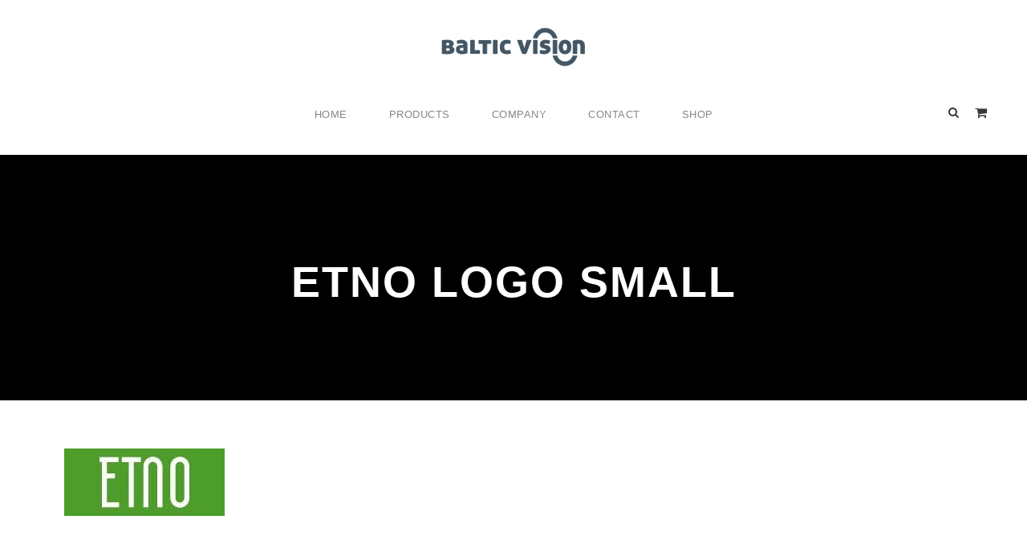

--- FILE ---
content_type: text/html; charset=utf-8
request_url: https://www.google.com/recaptcha/api2/anchor?ar=1&k=6LfvvdkZAAAAAIJApDzkJ_4tGEgDU0cfK4FaP-Q9&co=aHR0cHM6Ly9iYWx0aWN2aXNpb24uY28uanA6NDQz&hl=en&v=PoyoqOPhxBO7pBk68S4YbpHZ&size=invisible&anchor-ms=20000&execute-ms=30000&cb=dlnaj4k7pzvj
body_size: 48685
content:
<!DOCTYPE HTML><html dir="ltr" lang="en"><head><meta http-equiv="Content-Type" content="text/html; charset=UTF-8">
<meta http-equiv="X-UA-Compatible" content="IE=edge">
<title>reCAPTCHA</title>
<style type="text/css">
/* cyrillic-ext */
@font-face {
  font-family: 'Roboto';
  font-style: normal;
  font-weight: 400;
  font-stretch: 100%;
  src: url(//fonts.gstatic.com/s/roboto/v48/KFO7CnqEu92Fr1ME7kSn66aGLdTylUAMa3GUBHMdazTgWw.woff2) format('woff2');
  unicode-range: U+0460-052F, U+1C80-1C8A, U+20B4, U+2DE0-2DFF, U+A640-A69F, U+FE2E-FE2F;
}
/* cyrillic */
@font-face {
  font-family: 'Roboto';
  font-style: normal;
  font-weight: 400;
  font-stretch: 100%;
  src: url(//fonts.gstatic.com/s/roboto/v48/KFO7CnqEu92Fr1ME7kSn66aGLdTylUAMa3iUBHMdazTgWw.woff2) format('woff2');
  unicode-range: U+0301, U+0400-045F, U+0490-0491, U+04B0-04B1, U+2116;
}
/* greek-ext */
@font-face {
  font-family: 'Roboto';
  font-style: normal;
  font-weight: 400;
  font-stretch: 100%;
  src: url(//fonts.gstatic.com/s/roboto/v48/KFO7CnqEu92Fr1ME7kSn66aGLdTylUAMa3CUBHMdazTgWw.woff2) format('woff2');
  unicode-range: U+1F00-1FFF;
}
/* greek */
@font-face {
  font-family: 'Roboto';
  font-style: normal;
  font-weight: 400;
  font-stretch: 100%;
  src: url(//fonts.gstatic.com/s/roboto/v48/KFO7CnqEu92Fr1ME7kSn66aGLdTylUAMa3-UBHMdazTgWw.woff2) format('woff2');
  unicode-range: U+0370-0377, U+037A-037F, U+0384-038A, U+038C, U+038E-03A1, U+03A3-03FF;
}
/* math */
@font-face {
  font-family: 'Roboto';
  font-style: normal;
  font-weight: 400;
  font-stretch: 100%;
  src: url(//fonts.gstatic.com/s/roboto/v48/KFO7CnqEu92Fr1ME7kSn66aGLdTylUAMawCUBHMdazTgWw.woff2) format('woff2');
  unicode-range: U+0302-0303, U+0305, U+0307-0308, U+0310, U+0312, U+0315, U+031A, U+0326-0327, U+032C, U+032F-0330, U+0332-0333, U+0338, U+033A, U+0346, U+034D, U+0391-03A1, U+03A3-03A9, U+03B1-03C9, U+03D1, U+03D5-03D6, U+03F0-03F1, U+03F4-03F5, U+2016-2017, U+2034-2038, U+203C, U+2040, U+2043, U+2047, U+2050, U+2057, U+205F, U+2070-2071, U+2074-208E, U+2090-209C, U+20D0-20DC, U+20E1, U+20E5-20EF, U+2100-2112, U+2114-2115, U+2117-2121, U+2123-214F, U+2190, U+2192, U+2194-21AE, U+21B0-21E5, U+21F1-21F2, U+21F4-2211, U+2213-2214, U+2216-22FF, U+2308-230B, U+2310, U+2319, U+231C-2321, U+2336-237A, U+237C, U+2395, U+239B-23B7, U+23D0, U+23DC-23E1, U+2474-2475, U+25AF, U+25B3, U+25B7, U+25BD, U+25C1, U+25CA, U+25CC, U+25FB, U+266D-266F, U+27C0-27FF, U+2900-2AFF, U+2B0E-2B11, U+2B30-2B4C, U+2BFE, U+3030, U+FF5B, U+FF5D, U+1D400-1D7FF, U+1EE00-1EEFF;
}
/* symbols */
@font-face {
  font-family: 'Roboto';
  font-style: normal;
  font-weight: 400;
  font-stretch: 100%;
  src: url(//fonts.gstatic.com/s/roboto/v48/KFO7CnqEu92Fr1ME7kSn66aGLdTylUAMaxKUBHMdazTgWw.woff2) format('woff2');
  unicode-range: U+0001-000C, U+000E-001F, U+007F-009F, U+20DD-20E0, U+20E2-20E4, U+2150-218F, U+2190, U+2192, U+2194-2199, U+21AF, U+21E6-21F0, U+21F3, U+2218-2219, U+2299, U+22C4-22C6, U+2300-243F, U+2440-244A, U+2460-24FF, U+25A0-27BF, U+2800-28FF, U+2921-2922, U+2981, U+29BF, U+29EB, U+2B00-2BFF, U+4DC0-4DFF, U+FFF9-FFFB, U+10140-1018E, U+10190-1019C, U+101A0, U+101D0-101FD, U+102E0-102FB, U+10E60-10E7E, U+1D2C0-1D2D3, U+1D2E0-1D37F, U+1F000-1F0FF, U+1F100-1F1AD, U+1F1E6-1F1FF, U+1F30D-1F30F, U+1F315, U+1F31C, U+1F31E, U+1F320-1F32C, U+1F336, U+1F378, U+1F37D, U+1F382, U+1F393-1F39F, U+1F3A7-1F3A8, U+1F3AC-1F3AF, U+1F3C2, U+1F3C4-1F3C6, U+1F3CA-1F3CE, U+1F3D4-1F3E0, U+1F3ED, U+1F3F1-1F3F3, U+1F3F5-1F3F7, U+1F408, U+1F415, U+1F41F, U+1F426, U+1F43F, U+1F441-1F442, U+1F444, U+1F446-1F449, U+1F44C-1F44E, U+1F453, U+1F46A, U+1F47D, U+1F4A3, U+1F4B0, U+1F4B3, U+1F4B9, U+1F4BB, U+1F4BF, U+1F4C8-1F4CB, U+1F4D6, U+1F4DA, U+1F4DF, U+1F4E3-1F4E6, U+1F4EA-1F4ED, U+1F4F7, U+1F4F9-1F4FB, U+1F4FD-1F4FE, U+1F503, U+1F507-1F50B, U+1F50D, U+1F512-1F513, U+1F53E-1F54A, U+1F54F-1F5FA, U+1F610, U+1F650-1F67F, U+1F687, U+1F68D, U+1F691, U+1F694, U+1F698, U+1F6AD, U+1F6B2, U+1F6B9-1F6BA, U+1F6BC, U+1F6C6-1F6CF, U+1F6D3-1F6D7, U+1F6E0-1F6EA, U+1F6F0-1F6F3, U+1F6F7-1F6FC, U+1F700-1F7FF, U+1F800-1F80B, U+1F810-1F847, U+1F850-1F859, U+1F860-1F887, U+1F890-1F8AD, U+1F8B0-1F8BB, U+1F8C0-1F8C1, U+1F900-1F90B, U+1F93B, U+1F946, U+1F984, U+1F996, U+1F9E9, U+1FA00-1FA6F, U+1FA70-1FA7C, U+1FA80-1FA89, U+1FA8F-1FAC6, U+1FACE-1FADC, U+1FADF-1FAE9, U+1FAF0-1FAF8, U+1FB00-1FBFF;
}
/* vietnamese */
@font-face {
  font-family: 'Roboto';
  font-style: normal;
  font-weight: 400;
  font-stretch: 100%;
  src: url(//fonts.gstatic.com/s/roboto/v48/KFO7CnqEu92Fr1ME7kSn66aGLdTylUAMa3OUBHMdazTgWw.woff2) format('woff2');
  unicode-range: U+0102-0103, U+0110-0111, U+0128-0129, U+0168-0169, U+01A0-01A1, U+01AF-01B0, U+0300-0301, U+0303-0304, U+0308-0309, U+0323, U+0329, U+1EA0-1EF9, U+20AB;
}
/* latin-ext */
@font-face {
  font-family: 'Roboto';
  font-style: normal;
  font-weight: 400;
  font-stretch: 100%;
  src: url(//fonts.gstatic.com/s/roboto/v48/KFO7CnqEu92Fr1ME7kSn66aGLdTylUAMa3KUBHMdazTgWw.woff2) format('woff2');
  unicode-range: U+0100-02BA, U+02BD-02C5, U+02C7-02CC, U+02CE-02D7, U+02DD-02FF, U+0304, U+0308, U+0329, U+1D00-1DBF, U+1E00-1E9F, U+1EF2-1EFF, U+2020, U+20A0-20AB, U+20AD-20C0, U+2113, U+2C60-2C7F, U+A720-A7FF;
}
/* latin */
@font-face {
  font-family: 'Roboto';
  font-style: normal;
  font-weight: 400;
  font-stretch: 100%;
  src: url(//fonts.gstatic.com/s/roboto/v48/KFO7CnqEu92Fr1ME7kSn66aGLdTylUAMa3yUBHMdazQ.woff2) format('woff2');
  unicode-range: U+0000-00FF, U+0131, U+0152-0153, U+02BB-02BC, U+02C6, U+02DA, U+02DC, U+0304, U+0308, U+0329, U+2000-206F, U+20AC, U+2122, U+2191, U+2193, U+2212, U+2215, U+FEFF, U+FFFD;
}
/* cyrillic-ext */
@font-face {
  font-family: 'Roboto';
  font-style: normal;
  font-weight: 500;
  font-stretch: 100%;
  src: url(//fonts.gstatic.com/s/roboto/v48/KFO7CnqEu92Fr1ME7kSn66aGLdTylUAMa3GUBHMdazTgWw.woff2) format('woff2');
  unicode-range: U+0460-052F, U+1C80-1C8A, U+20B4, U+2DE0-2DFF, U+A640-A69F, U+FE2E-FE2F;
}
/* cyrillic */
@font-face {
  font-family: 'Roboto';
  font-style: normal;
  font-weight: 500;
  font-stretch: 100%;
  src: url(//fonts.gstatic.com/s/roboto/v48/KFO7CnqEu92Fr1ME7kSn66aGLdTylUAMa3iUBHMdazTgWw.woff2) format('woff2');
  unicode-range: U+0301, U+0400-045F, U+0490-0491, U+04B0-04B1, U+2116;
}
/* greek-ext */
@font-face {
  font-family: 'Roboto';
  font-style: normal;
  font-weight: 500;
  font-stretch: 100%;
  src: url(//fonts.gstatic.com/s/roboto/v48/KFO7CnqEu92Fr1ME7kSn66aGLdTylUAMa3CUBHMdazTgWw.woff2) format('woff2');
  unicode-range: U+1F00-1FFF;
}
/* greek */
@font-face {
  font-family: 'Roboto';
  font-style: normal;
  font-weight: 500;
  font-stretch: 100%;
  src: url(//fonts.gstatic.com/s/roboto/v48/KFO7CnqEu92Fr1ME7kSn66aGLdTylUAMa3-UBHMdazTgWw.woff2) format('woff2');
  unicode-range: U+0370-0377, U+037A-037F, U+0384-038A, U+038C, U+038E-03A1, U+03A3-03FF;
}
/* math */
@font-face {
  font-family: 'Roboto';
  font-style: normal;
  font-weight: 500;
  font-stretch: 100%;
  src: url(//fonts.gstatic.com/s/roboto/v48/KFO7CnqEu92Fr1ME7kSn66aGLdTylUAMawCUBHMdazTgWw.woff2) format('woff2');
  unicode-range: U+0302-0303, U+0305, U+0307-0308, U+0310, U+0312, U+0315, U+031A, U+0326-0327, U+032C, U+032F-0330, U+0332-0333, U+0338, U+033A, U+0346, U+034D, U+0391-03A1, U+03A3-03A9, U+03B1-03C9, U+03D1, U+03D5-03D6, U+03F0-03F1, U+03F4-03F5, U+2016-2017, U+2034-2038, U+203C, U+2040, U+2043, U+2047, U+2050, U+2057, U+205F, U+2070-2071, U+2074-208E, U+2090-209C, U+20D0-20DC, U+20E1, U+20E5-20EF, U+2100-2112, U+2114-2115, U+2117-2121, U+2123-214F, U+2190, U+2192, U+2194-21AE, U+21B0-21E5, U+21F1-21F2, U+21F4-2211, U+2213-2214, U+2216-22FF, U+2308-230B, U+2310, U+2319, U+231C-2321, U+2336-237A, U+237C, U+2395, U+239B-23B7, U+23D0, U+23DC-23E1, U+2474-2475, U+25AF, U+25B3, U+25B7, U+25BD, U+25C1, U+25CA, U+25CC, U+25FB, U+266D-266F, U+27C0-27FF, U+2900-2AFF, U+2B0E-2B11, U+2B30-2B4C, U+2BFE, U+3030, U+FF5B, U+FF5D, U+1D400-1D7FF, U+1EE00-1EEFF;
}
/* symbols */
@font-face {
  font-family: 'Roboto';
  font-style: normal;
  font-weight: 500;
  font-stretch: 100%;
  src: url(//fonts.gstatic.com/s/roboto/v48/KFO7CnqEu92Fr1ME7kSn66aGLdTylUAMaxKUBHMdazTgWw.woff2) format('woff2');
  unicode-range: U+0001-000C, U+000E-001F, U+007F-009F, U+20DD-20E0, U+20E2-20E4, U+2150-218F, U+2190, U+2192, U+2194-2199, U+21AF, U+21E6-21F0, U+21F3, U+2218-2219, U+2299, U+22C4-22C6, U+2300-243F, U+2440-244A, U+2460-24FF, U+25A0-27BF, U+2800-28FF, U+2921-2922, U+2981, U+29BF, U+29EB, U+2B00-2BFF, U+4DC0-4DFF, U+FFF9-FFFB, U+10140-1018E, U+10190-1019C, U+101A0, U+101D0-101FD, U+102E0-102FB, U+10E60-10E7E, U+1D2C0-1D2D3, U+1D2E0-1D37F, U+1F000-1F0FF, U+1F100-1F1AD, U+1F1E6-1F1FF, U+1F30D-1F30F, U+1F315, U+1F31C, U+1F31E, U+1F320-1F32C, U+1F336, U+1F378, U+1F37D, U+1F382, U+1F393-1F39F, U+1F3A7-1F3A8, U+1F3AC-1F3AF, U+1F3C2, U+1F3C4-1F3C6, U+1F3CA-1F3CE, U+1F3D4-1F3E0, U+1F3ED, U+1F3F1-1F3F3, U+1F3F5-1F3F7, U+1F408, U+1F415, U+1F41F, U+1F426, U+1F43F, U+1F441-1F442, U+1F444, U+1F446-1F449, U+1F44C-1F44E, U+1F453, U+1F46A, U+1F47D, U+1F4A3, U+1F4B0, U+1F4B3, U+1F4B9, U+1F4BB, U+1F4BF, U+1F4C8-1F4CB, U+1F4D6, U+1F4DA, U+1F4DF, U+1F4E3-1F4E6, U+1F4EA-1F4ED, U+1F4F7, U+1F4F9-1F4FB, U+1F4FD-1F4FE, U+1F503, U+1F507-1F50B, U+1F50D, U+1F512-1F513, U+1F53E-1F54A, U+1F54F-1F5FA, U+1F610, U+1F650-1F67F, U+1F687, U+1F68D, U+1F691, U+1F694, U+1F698, U+1F6AD, U+1F6B2, U+1F6B9-1F6BA, U+1F6BC, U+1F6C6-1F6CF, U+1F6D3-1F6D7, U+1F6E0-1F6EA, U+1F6F0-1F6F3, U+1F6F7-1F6FC, U+1F700-1F7FF, U+1F800-1F80B, U+1F810-1F847, U+1F850-1F859, U+1F860-1F887, U+1F890-1F8AD, U+1F8B0-1F8BB, U+1F8C0-1F8C1, U+1F900-1F90B, U+1F93B, U+1F946, U+1F984, U+1F996, U+1F9E9, U+1FA00-1FA6F, U+1FA70-1FA7C, U+1FA80-1FA89, U+1FA8F-1FAC6, U+1FACE-1FADC, U+1FADF-1FAE9, U+1FAF0-1FAF8, U+1FB00-1FBFF;
}
/* vietnamese */
@font-face {
  font-family: 'Roboto';
  font-style: normal;
  font-weight: 500;
  font-stretch: 100%;
  src: url(//fonts.gstatic.com/s/roboto/v48/KFO7CnqEu92Fr1ME7kSn66aGLdTylUAMa3OUBHMdazTgWw.woff2) format('woff2');
  unicode-range: U+0102-0103, U+0110-0111, U+0128-0129, U+0168-0169, U+01A0-01A1, U+01AF-01B0, U+0300-0301, U+0303-0304, U+0308-0309, U+0323, U+0329, U+1EA0-1EF9, U+20AB;
}
/* latin-ext */
@font-face {
  font-family: 'Roboto';
  font-style: normal;
  font-weight: 500;
  font-stretch: 100%;
  src: url(//fonts.gstatic.com/s/roboto/v48/KFO7CnqEu92Fr1ME7kSn66aGLdTylUAMa3KUBHMdazTgWw.woff2) format('woff2');
  unicode-range: U+0100-02BA, U+02BD-02C5, U+02C7-02CC, U+02CE-02D7, U+02DD-02FF, U+0304, U+0308, U+0329, U+1D00-1DBF, U+1E00-1E9F, U+1EF2-1EFF, U+2020, U+20A0-20AB, U+20AD-20C0, U+2113, U+2C60-2C7F, U+A720-A7FF;
}
/* latin */
@font-face {
  font-family: 'Roboto';
  font-style: normal;
  font-weight: 500;
  font-stretch: 100%;
  src: url(//fonts.gstatic.com/s/roboto/v48/KFO7CnqEu92Fr1ME7kSn66aGLdTylUAMa3yUBHMdazQ.woff2) format('woff2');
  unicode-range: U+0000-00FF, U+0131, U+0152-0153, U+02BB-02BC, U+02C6, U+02DA, U+02DC, U+0304, U+0308, U+0329, U+2000-206F, U+20AC, U+2122, U+2191, U+2193, U+2212, U+2215, U+FEFF, U+FFFD;
}
/* cyrillic-ext */
@font-face {
  font-family: 'Roboto';
  font-style: normal;
  font-weight: 900;
  font-stretch: 100%;
  src: url(//fonts.gstatic.com/s/roboto/v48/KFO7CnqEu92Fr1ME7kSn66aGLdTylUAMa3GUBHMdazTgWw.woff2) format('woff2');
  unicode-range: U+0460-052F, U+1C80-1C8A, U+20B4, U+2DE0-2DFF, U+A640-A69F, U+FE2E-FE2F;
}
/* cyrillic */
@font-face {
  font-family: 'Roboto';
  font-style: normal;
  font-weight: 900;
  font-stretch: 100%;
  src: url(//fonts.gstatic.com/s/roboto/v48/KFO7CnqEu92Fr1ME7kSn66aGLdTylUAMa3iUBHMdazTgWw.woff2) format('woff2');
  unicode-range: U+0301, U+0400-045F, U+0490-0491, U+04B0-04B1, U+2116;
}
/* greek-ext */
@font-face {
  font-family: 'Roboto';
  font-style: normal;
  font-weight: 900;
  font-stretch: 100%;
  src: url(//fonts.gstatic.com/s/roboto/v48/KFO7CnqEu92Fr1ME7kSn66aGLdTylUAMa3CUBHMdazTgWw.woff2) format('woff2');
  unicode-range: U+1F00-1FFF;
}
/* greek */
@font-face {
  font-family: 'Roboto';
  font-style: normal;
  font-weight: 900;
  font-stretch: 100%;
  src: url(//fonts.gstatic.com/s/roboto/v48/KFO7CnqEu92Fr1ME7kSn66aGLdTylUAMa3-UBHMdazTgWw.woff2) format('woff2');
  unicode-range: U+0370-0377, U+037A-037F, U+0384-038A, U+038C, U+038E-03A1, U+03A3-03FF;
}
/* math */
@font-face {
  font-family: 'Roboto';
  font-style: normal;
  font-weight: 900;
  font-stretch: 100%;
  src: url(//fonts.gstatic.com/s/roboto/v48/KFO7CnqEu92Fr1ME7kSn66aGLdTylUAMawCUBHMdazTgWw.woff2) format('woff2');
  unicode-range: U+0302-0303, U+0305, U+0307-0308, U+0310, U+0312, U+0315, U+031A, U+0326-0327, U+032C, U+032F-0330, U+0332-0333, U+0338, U+033A, U+0346, U+034D, U+0391-03A1, U+03A3-03A9, U+03B1-03C9, U+03D1, U+03D5-03D6, U+03F0-03F1, U+03F4-03F5, U+2016-2017, U+2034-2038, U+203C, U+2040, U+2043, U+2047, U+2050, U+2057, U+205F, U+2070-2071, U+2074-208E, U+2090-209C, U+20D0-20DC, U+20E1, U+20E5-20EF, U+2100-2112, U+2114-2115, U+2117-2121, U+2123-214F, U+2190, U+2192, U+2194-21AE, U+21B0-21E5, U+21F1-21F2, U+21F4-2211, U+2213-2214, U+2216-22FF, U+2308-230B, U+2310, U+2319, U+231C-2321, U+2336-237A, U+237C, U+2395, U+239B-23B7, U+23D0, U+23DC-23E1, U+2474-2475, U+25AF, U+25B3, U+25B7, U+25BD, U+25C1, U+25CA, U+25CC, U+25FB, U+266D-266F, U+27C0-27FF, U+2900-2AFF, U+2B0E-2B11, U+2B30-2B4C, U+2BFE, U+3030, U+FF5B, U+FF5D, U+1D400-1D7FF, U+1EE00-1EEFF;
}
/* symbols */
@font-face {
  font-family: 'Roboto';
  font-style: normal;
  font-weight: 900;
  font-stretch: 100%;
  src: url(//fonts.gstatic.com/s/roboto/v48/KFO7CnqEu92Fr1ME7kSn66aGLdTylUAMaxKUBHMdazTgWw.woff2) format('woff2');
  unicode-range: U+0001-000C, U+000E-001F, U+007F-009F, U+20DD-20E0, U+20E2-20E4, U+2150-218F, U+2190, U+2192, U+2194-2199, U+21AF, U+21E6-21F0, U+21F3, U+2218-2219, U+2299, U+22C4-22C6, U+2300-243F, U+2440-244A, U+2460-24FF, U+25A0-27BF, U+2800-28FF, U+2921-2922, U+2981, U+29BF, U+29EB, U+2B00-2BFF, U+4DC0-4DFF, U+FFF9-FFFB, U+10140-1018E, U+10190-1019C, U+101A0, U+101D0-101FD, U+102E0-102FB, U+10E60-10E7E, U+1D2C0-1D2D3, U+1D2E0-1D37F, U+1F000-1F0FF, U+1F100-1F1AD, U+1F1E6-1F1FF, U+1F30D-1F30F, U+1F315, U+1F31C, U+1F31E, U+1F320-1F32C, U+1F336, U+1F378, U+1F37D, U+1F382, U+1F393-1F39F, U+1F3A7-1F3A8, U+1F3AC-1F3AF, U+1F3C2, U+1F3C4-1F3C6, U+1F3CA-1F3CE, U+1F3D4-1F3E0, U+1F3ED, U+1F3F1-1F3F3, U+1F3F5-1F3F7, U+1F408, U+1F415, U+1F41F, U+1F426, U+1F43F, U+1F441-1F442, U+1F444, U+1F446-1F449, U+1F44C-1F44E, U+1F453, U+1F46A, U+1F47D, U+1F4A3, U+1F4B0, U+1F4B3, U+1F4B9, U+1F4BB, U+1F4BF, U+1F4C8-1F4CB, U+1F4D6, U+1F4DA, U+1F4DF, U+1F4E3-1F4E6, U+1F4EA-1F4ED, U+1F4F7, U+1F4F9-1F4FB, U+1F4FD-1F4FE, U+1F503, U+1F507-1F50B, U+1F50D, U+1F512-1F513, U+1F53E-1F54A, U+1F54F-1F5FA, U+1F610, U+1F650-1F67F, U+1F687, U+1F68D, U+1F691, U+1F694, U+1F698, U+1F6AD, U+1F6B2, U+1F6B9-1F6BA, U+1F6BC, U+1F6C6-1F6CF, U+1F6D3-1F6D7, U+1F6E0-1F6EA, U+1F6F0-1F6F3, U+1F6F7-1F6FC, U+1F700-1F7FF, U+1F800-1F80B, U+1F810-1F847, U+1F850-1F859, U+1F860-1F887, U+1F890-1F8AD, U+1F8B0-1F8BB, U+1F8C0-1F8C1, U+1F900-1F90B, U+1F93B, U+1F946, U+1F984, U+1F996, U+1F9E9, U+1FA00-1FA6F, U+1FA70-1FA7C, U+1FA80-1FA89, U+1FA8F-1FAC6, U+1FACE-1FADC, U+1FADF-1FAE9, U+1FAF0-1FAF8, U+1FB00-1FBFF;
}
/* vietnamese */
@font-face {
  font-family: 'Roboto';
  font-style: normal;
  font-weight: 900;
  font-stretch: 100%;
  src: url(//fonts.gstatic.com/s/roboto/v48/KFO7CnqEu92Fr1ME7kSn66aGLdTylUAMa3OUBHMdazTgWw.woff2) format('woff2');
  unicode-range: U+0102-0103, U+0110-0111, U+0128-0129, U+0168-0169, U+01A0-01A1, U+01AF-01B0, U+0300-0301, U+0303-0304, U+0308-0309, U+0323, U+0329, U+1EA0-1EF9, U+20AB;
}
/* latin-ext */
@font-face {
  font-family: 'Roboto';
  font-style: normal;
  font-weight: 900;
  font-stretch: 100%;
  src: url(//fonts.gstatic.com/s/roboto/v48/KFO7CnqEu92Fr1ME7kSn66aGLdTylUAMa3KUBHMdazTgWw.woff2) format('woff2');
  unicode-range: U+0100-02BA, U+02BD-02C5, U+02C7-02CC, U+02CE-02D7, U+02DD-02FF, U+0304, U+0308, U+0329, U+1D00-1DBF, U+1E00-1E9F, U+1EF2-1EFF, U+2020, U+20A0-20AB, U+20AD-20C0, U+2113, U+2C60-2C7F, U+A720-A7FF;
}
/* latin */
@font-face {
  font-family: 'Roboto';
  font-style: normal;
  font-weight: 900;
  font-stretch: 100%;
  src: url(//fonts.gstatic.com/s/roboto/v48/KFO7CnqEu92Fr1ME7kSn66aGLdTylUAMa3yUBHMdazQ.woff2) format('woff2');
  unicode-range: U+0000-00FF, U+0131, U+0152-0153, U+02BB-02BC, U+02C6, U+02DA, U+02DC, U+0304, U+0308, U+0329, U+2000-206F, U+20AC, U+2122, U+2191, U+2193, U+2212, U+2215, U+FEFF, U+FFFD;
}

</style>
<link rel="stylesheet" type="text/css" href="https://www.gstatic.com/recaptcha/releases/PoyoqOPhxBO7pBk68S4YbpHZ/styles__ltr.css">
<script nonce="LNeLRli-QbQ2vSbE8xAZcg" type="text/javascript">window['__recaptcha_api'] = 'https://www.google.com/recaptcha/api2/';</script>
<script type="text/javascript" src="https://www.gstatic.com/recaptcha/releases/PoyoqOPhxBO7pBk68S4YbpHZ/recaptcha__en.js" nonce="LNeLRli-QbQ2vSbE8xAZcg">
      
    </script></head>
<body><div id="rc-anchor-alert" class="rc-anchor-alert"></div>
<input type="hidden" id="recaptcha-token" value="[base64]">
<script type="text/javascript" nonce="LNeLRli-QbQ2vSbE8xAZcg">
      recaptcha.anchor.Main.init("[\x22ainput\x22,[\x22bgdata\x22,\x22\x22,\[base64]/[base64]/[base64]/[base64]/cjw8ejpyPj4+eil9Y2F0Y2gobCl7dGhyb3cgbDt9fSxIPWZ1bmN0aW9uKHcsdCx6KXtpZih3PT0xOTR8fHc9PTIwOCl0LnZbd10/dC52W3ddLmNvbmNhdCh6KTp0LnZbd109b2Yoeix0KTtlbHNle2lmKHQuYkImJnchPTMxNylyZXR1cm47dz09NjZ8fHc9PTEyMnx8dz09NDcwfHx3PT00NHx8dz09NDE2fHx3PT0zOTd8fHc9PTQyMXx8dz09Njh8fHc9PTcwfHx3PT0xODQ/[base64]/[base64]/[base64]/bmV3IGRbVl0oSlswXSk6cD09Mj9uZXcgZFtWXShKWzBdLEpbMV0pOnA9PTM/bmV3IGRbVl0oSlswXSxKWzFdLEpbMl0pOnA9PTQ/[base64]/[base64]/[base64]/[base64]\x22,\[base64]\x22,\x22wrMXMMOyI8OYw5nDrCfCtsOEwqHCvWbDpD0zVcO4ScKsScKhw5gdwr/[base64]/CpVDCjsKWwrwdwrHDmnDCnFJvwpkUw7TDvAw9woQrw4zCl0vCvQt/MW5XYzh5wrfCt8OLIMKjViABRsODwp/CmsOxw63CrsOTwrw/PSnDtC8Zw5A7R8OfwpHDu1zDncK3w6gOw5HCgcKOUgHCtcKYw6/DuWkZKHXChMOQwpZnCFNCdMOcw7XCgMOTGE8zwq/Cv8OFw5zCqMKlwosLGMO7Q8Ogw4Mcw5LDjHx/cR5xFcOWVGHCv8OtTmB8w6LCuMKZw55zJQHCogLCgcOlKsOFaRnCnzFqw5ggNH/DkMOaZMKDA0x3XMKDHFZDwrI8w77CjMOFQzfCp2pJw4PDlsOTwrMOwqfDrsOWwqvDi1vDsQBjwrTCr8OAwpIHCV91w6Fgw70Hw6PCtkhbaVHCsDzDiTh8DBw/IMOkW2kowq90fz5tXS/[base64]/CosOBTjfDkSBIOcKrw7nCtQJhVX/DlRzCncKCwqQhwpQMCQ5jc8KVwotVw7Vgw6lueTYLUMOlwptlw7HDlMOaP8OKc2JDasO+AQN9fBfDtcONN8OAJcOzVcK4w7LCi8OYw5MYw6Atw4/ConRPSUBiwpbDrsKxwqpAw7YtTHQOw4HDq0nDjcOGfE7Cp8Olw7DCtCbCj2DDl8KDOMOcTMOyaMKzwrF0wphKGm7CtcODdsOIFzRaZ8KoPMKlw6nCsMOzw5NidHzCjMOnwqdxQ8Ksw5fDqVvDrGZlwqkJw5I7wqbCgGpfw7TDiEzDgcOMT1MSPFUPw7/Di0wgw4pLBCIrUB5SwrFhw7HCrwLDsy3CjUt3w4QMwpA3w5dFX8KoE1fDlkjDrMKywo5HK0lowq/[base64]/wrjCpjLCugNeaDbCsMOHaW7CusOQaMOEwo4bwoXCsUFbwrIkwqBGw7XCoMOydGLDjcKmwq7DoG7DtsOvw7nDpcKHe8KJw5/DhDQHBMOJw5oiLncRwrjDrhPDggIaJE7CuifDplcAdMOWNScXwrsuw5h+wq3Cuh/[base64]/wqZ9B1zDv8OtwrJBwpzDh3DDp27CgcOMWMO8w5wCwoxVWFbCmFLDhAxsbh3CtSDDv8KcAxTDkFh7w4TCgsONw6bCiGBnw71UL0/CgC1Ww5DDicO5L8O2ZTgOB0PCmBzCtMO8wofDucOowpTDocOgwo56w4jCu8O+Xj0vwplBwpvDvXPClcO5w4hGG8Ojw7cwVsKWw49xwrMuLAfCvsKKHMO3CsKAwpvDiMKJwotsJSITw6zDgjlPE1bDmMOhZEAyw4nDo8Kww7ECQ8OqI3tmHcKDGcO/[base64]/DiQ9xw6Bxwop7ZQjDjjIUwpZNYMO2woMvBMO/woorw4d5R8KudXISD8KPOsKNXn4Cw4VTQ33DpMO/BcKVw6XChj/DkEjCp8O/w77Do3dvbsOLw63CpMOhfMOiwpVRwrnDlMOGQsK/ZsOfw4DDhMObAGAnw7cedMKrM8Ogw5fDscKZLBRcZsKpS8Odw4kGwpDDosOUGcKOX8KwPUbDocKewolSQcKlMxZyO8O+w4tuw68WfcOrF8OEwqZ2woogw7bDucOceHXDrsOGwrk1KRLDo8OQJ8OQUHvCn2LCvcO/QlAzLsK3HsKkLgwcYsOlB8OkRcKWAsO+MyQyKmUDaMO5AF8RSnzDm3Zxw6F8ZBhdbcOCXyfCl01awrpbw7tfalpyw5/CuMKIU2B6wrkDw5ZJw6LDmyTDvXnDncKuWDjCtUvCjcOYIcKCw4YyT8O2GD/CnsODw7rCmE3CqXDDqUtNwqLCt2vCtcOsQ8OQQT9EEW7DqMKewqV9w61bw7BRw7TDksKpasOoUsK8wrFUWSVydcKhY1w4wpEFNgopwosUwrJGYCs+ViB/wrvDlCbDoCbCusOLwqNjw7HCmAbDpsOOS2DDoH1fwqbCqDRrfWzDggxQw6DDjlwgwoLCisOww4nDpFvCoS7CtV9ReRJvw7zCgwM1wr3CscOgw5XDtn4swoMXDy3CrzVYwp/[base64]/DqMKhcsKQEcKJb8KdTsKET8OcLwN9TUfClhjCtMKySmzDuMK0w6/CpsOAw5LCgjfCvQ8xw6HDgH0qUS/DvV81w67CpUHCjx0ETjnDiAFjKsKVw6d9CAnCosOyDsO+wpvCk8KMwqjCtsKBwooGwp1WwpfCn3gbIx9zOcK/wp0Tw7dZw7BwwrfCl8O+R8KdPcO/DURWYy9Cwqp1dsK1NsO1D8OBwp84w7UWw5/CijNuVsO/w5rDh8ORwoAdwpbCjlXDksObGMK8B285fGbDqcOzw5vDrMKnw5vCoiXDkn09wpEUe8KUwrLDvjzCqcOMc8KHAGHDqMOEZ21AwpLDisKoT0PCkSsUwo7Dvwo5aUolKmJrw6dGexgbw7/DhVITKDzDhAnCicOiwpwxw4fDtMKzRMOowr0fw77CjTs3w5DCnUnCjFInw6U8woRWZcO2MsKLWMKdwo1+w7PCpVpZw67DqB1Gw4Anw4tIL8Oew5gyMcKPNcO3wq5CLcKDMmvCq1nCtcKKw44bJ8OzwprCm0/DgcKeS8OSE8Ktwod0IRNQw6BswpbDqcOIw4tAwq5WAHAOAzPCtMOrRsOTw6vCu8KXw55WwqknUMKbBVvDpsKnw6fCi8OFwq4XHsKdVxHCtsKCwoXDq1hgJsK4CgTDt17CmcOuInkYw6NCNcOXwqHCn3FfVmxhwq3CkxrDicKSw5bCuRvCmMOtMS/[base64]/CocOyFUrCgcK4YzfDk8O6wo0hU8OJwrTCthzDpMOZHMKjfcObwrnDuUfCj8KiTMOKw5XDqA0Mw5VRbsKHw4jDg2F8woQawpjDnV/DpjMiw7jCpFHDvSsKK8KONCXCp3RZFsKHFyoFBsKcS8K/Sw3CvyTDh8OGZ0xzw59hwpUBNMKXw6/[base64]/[base64]/DrcKhE8KtworCnn3CnsKMwo/Cg8OkwpTDizh5AjLCmFXCpChZWQJJwrNwdMKFBwpNw6fCpErDsVXCmMOkH8KswoMWZ8OzwrXCo3jDnSIvw4zCh8KCJUNQwo7DtFxzdMKvBFDDisOkecOgwoAHwq8owo4Fw6bDjg/CjcKDw4INw7zCosKww4F7QRfCpTXCusO2w59Fw6zCiGnCh8ODwpHCujkGAcKSwo9bw48Uw7Q2UnPDuHtZWBfCmcKIwq3ChU1mwqZfwokywpfDo8OiVsKQYXbCmMOIwq/DtMOfH8OdWj3Du3UbTMO0PCtFw43DiXDDhMOpwpR8JiIGw6wpw6nCjsOCwpTDmcK2w44FC8Oyw6tkwqXDhMO+S8KmwoVFaFXCh0LCmMOhw7/CvC81w69MS8O5wpPDssKFY8OTw5JPw4fChGUJOgspJkctMH/Cm8OQwopzf0TDk8OJOCDCik5Jw7LDtcK+wrrCkcKXfxxyIhx6K3QzZEnCvcObIwg3w5HDuQ7DuMOKOXtxw7YMwpJ7wrXCo8KWwp1zb1laWMOzTxMaw6s/fMKBHDnCt8OMw5pQwpvDosOvbcKhwpLCqUnDskxKwonDisOIw4bDqw3DvcOzwpnDvcObIsKSA8KYSMKswrzDkMOyOcKHw7DChcOUwo8JRQXDolnDv09fw75CJMOwwotcBcOpw4UpQ8OdPsOBwrIgw4Y9QRXCusKlRXDDkDnCsVrCqcKUMcOEwpw/wo3Do09mEg0Tw6RlwrcMQcO3XGfDvUd6RTDCr8Oqw4AwA8KFRsKAw4MZVsOnwq41Tl5AwrnCjMKmYFvDn8OAwp/DhsKXcC1Iw4ZYThZuU1rDmQFJA0ZRwq3Dm05jdnlZSsOYwqTDk8K6wqfDpiZuLy7DisKwf8KFB8Ohw6rCuR80w5AcaHfDnF8Ywq/CrCAWwrrDkyXCkcOGY8Kbw4Q9w7xXwpUywrx5woFlw4zCsxY9DsODaMOMGwLChEnCtTsFeisRwqMVwpYOwopYw7xyw67Ch8KGScKlwoLDqBAWw4wkwojCkg0Jwo9iw5jCtsOuOzzDhgFTG8OfwoB7w7k/[base64]/Ds8O1EMK2alPCkMKscTInP8O3QlDCo8OGRsK9wr/[base64]/CusORfAdNB8KHwrEIT0sxw5MeN2o/FMKxWMOUwoLDrsOFAgw7IjYoeMKPw41Zw7NjNDHCtC8qw5jCqF8Ew7hFw6nCm0YcRHjCgsO+w7t4KsOqwrbDu2rDhsOXwrDDvcK5aMKgw7fCsGQMwqdIfsKKw7/DmcOrM2UPw6PDmiTCu8ORAE7DsMK+w7fCl8OIwpPDv0XDnsOFw77DnGQ+HBcpRy02VsKcO0sVbAVkDxHCvzPDm090w4fDhxwaPsOaw7gnwrnCpTnDuBPDq8KBwrZ8JhY/EsO0FBnCncObIwDDnMOTw7xNwrEzEcOaw5dAdcOpdA87e8KVwqjDvhE7w7PCrzLCvnTCoWzCn8K/woNJwonDoD/Ds3dhw698w5jDosORwqgINlvDlcKHRgZ/Tjtrwoxxbk/Dp8K/a8KHKDxVwrZPw6JkBcKSFsOww5XClcOfwrzDinB/VcKUFyXCuD8LTAALwqk5SiojDsKZDXgaEhxRI0FmZlkBLcONQRNlwo7CvQnCscK5wqwGw5rCoEXDhiZNY8KMw73CoEERB8KYbVrDhMONwpI+w7PChGxXwo7Cq8Onw5TDkcO0EsK9woDDon1vNcOCwrlnwqBew78/[base64]/CrMOlPMKgwo1ZSWTDk8Kiw4nDiQvDiU4uWnRsGV8zwpXDmx3Dkg7DmsKgNGrDqVrDhkXCi07ClcKKwqdQw7EHcxsdwo/Cqww2w77Do8KEwrLDoXACw7jDm0pyZGBZw4xQZ8KRw67CtmPDowfDr8O/w4JdwogxV8K6w5PDqQ1pw4dFF3Mgwr98Ph86ZmF4wqBmSsOAOMKsL04mWcKAQzbCiVnCgBvDl8K/wo7CrMKiwqR4w4AxbcKodMOzGSERwppNwr1HBDjDl8OONXZzwojDk03CvgbDk1vCljTCosOdw41AwqtIw6JDRzXCjGTDqxnDusKadAAVV8OuR0EeSUHDs0psDiPCtm5SBcO/[base64]/[base64]/PcOGwrFfwqLDi8KPcDoywqzChkZKw7IDFEREw6vDlhXCoRnDuMOJR1nCvcOiJ1RhQCUxwo85FxkwfMOMRF5/FlccA098f8O1PMOqS8KsNsK0w7ofScORP8ODdl7Ci8O9OgLDnRvDm8OKe8ODbXgQb8KudCjCrMOgZMO3w7ZXecOvRBzCtjgRfsKGwqzDkk/Dg8K+Jh0FIznDgzFbw7EDbMK8w6rDlx9NwrQxwpHDrgbCk3bCqV/DqcKbw54KOMK5PsKMw41zwoDDhyDDtcKcw7fDnsOwKMK7d8OqPT43wp/CqB3CsAnDkXpGw4RVw4DCu8OOwrVyKsKQG8O/w6PDpMKkWsKnwqDCpHnCtkPCvRHCgkl/w71ffsKUw504UhMEwp/[base64]/DmcORfHvDugbDiVNjwqvCl8ODw5kcwozCu8K2EcKFwoPClMKrwpF1UsKLw63DggfDnB7CrALDlEXCo8OpecK6w5nDmcKewpnDqMOnw6/Dk2zCn8OmK8OaYDvDj8K2NMOdw49ZCUFxVMKjGcKrL1EPLh7Dm8ODwo3DucOtwrEuw48iJSTDgFvDk0DDqMOQwoHDk08cw6JtSWYuw73DqjnDiSFnWWXDsQQJw6TDkBnDocK/[base64]/w6E1cXHCqMOPbMOlw6U5LsKdw4lOZA7DpcOPZ8OgScO3ZhzCnGvDnQPDrGHDpcKSCsKmK8OQDlHDmSHDphPDrMOHwpTCoMKGw4MeU8O4w51JKSPDvVfCgVbCh1jDtjhufUHDqsOpw47DvsOMwrLCmWNtU3LClgNYUsK7w5rDscKswp/Cul3DkBNfSUkKGSlkWHLDvXHClMKbwrbCmMK/BMO6wo/Dp8O9VXzDkmDDq37DksOKBsObwonCoMKew7TDrMKzLWBWwqh0w4HDg3FbwpLCu8OYw5Epwrxvwr/CjsOeJQ3DvA/DncOJwqF1w7csVMKRw5PCgkHDqcOSw7HDnMO5JDvDsMOQw5vDjynCqcKTaWvCilASw4PCuMOVwoQ5HMKlw4PCjXlOw5R6w7jCn8Oga8ODPTfCjsOLJCTDi31RwqjCixRRwp5Ew4YPb03Dn05rwpxRwqUXwot/wr9WwoB4SW/[base64]/Cj8ONw4MsJkgTw48+woPCmwXClxHDhTA4S8OIPMKMw4xcXcKAw758U0fDtXVjwpbDrzDDiWNRYi3DrMOIOMOEO8OCw7sdw6Y8ZcOGFUVGwqbDjMOyw7LCsMKkZGsoIsOgbMK1w4TDi8KTecKTPMKmwrpqAMO0VMOvVsO3PsOuTsK/wp/[base64]/wrbCucKnWUgzFMKvw4Zmwqx5bGHCsiHCpMKwwrvCm8O6DMOEwozCoMOWBVUtew8xYcKkfcOHw77DoVnCjjsFwpLDlsKCw47Don/DiATDhEfDsHrCj04zw5I+wrk1w6xbwrPDsxUowpVYworDssKSDsKCw7dQdsKrw5jChG/CmV8CQV5OdMO2dUbCq8Kfw6BDQhfDkMKWDMOgAh4vwo1/XyhRYAFowqxVF3Vhw6Yvw5oEY8OPw4tLcMOYwqnCsWp6UcKewp/CtsORVsOmY8O6KWjDksKKwpEGw7Jxwpl5ZMOKw59/[base64]/Dqksmw6dFwo9CworCmcK7wq3CszUywqDDkiVNNcKJOREQZcOmC2lOwoEUw7QCcmjDtGrCmMKzw6ZLw6/DosOMw4tEw59iw5Vdw7/CmcOSb8OuOghBHQDCicKRwq0JwovDkcKjwo8DTANpXFM2w6xcT8Kcw54WfcOZQHdCworCmMOJw5XCpGlCwrorwrrCsBHDlB9bMcKCw4bDnMKewopdGy/DkHXDtcK1wptcwqQUw493wr9hwrc1d1PCixFTJSIIaMOJclnDncK0e2HCgzAMfC5Ew7gqwrLCrzEFwrooNR3CsTtnw7jDgihbwrXDl0vCnRsGIsOaw6/DvX0TwozDumkcw7JEOMKbesKqdcK/[base64]/[base64]/DvMOxCWPCuiIIJzdEG8KVwrvDs8KKwqDCoT4dKcKiDXvCv1QjwotGwoDClMKuKgpPCcKXfMOWehPCoxnDo8OsYVJhaxsbwovDlF7DrCDCqDDDmMO1OMKtJ8KtwrjCh8OOOQ9rwq/CkcO1Uw1iw6LDpsOAw4rDtMOgQ8KCSh54w5UKwrUVwrHDnsOdwqBUHGrCmMKBw6ZyegdqwpcqF8O+YEzCigRXcGlzwrF3e8ODT8KzwrARwp95McKNGAhSwrBawqjDtMKpVEVOw4zCpMKHwo/[base64]/[base64]/DkkXCvik/[base64]/wpArBChySsOdw5vCkAkrA0fCiMOUR1JHwpbDoTIbwqtkZ8OiMMKFTMONVlInF8O+wqzCnEQ/[base64]/DtnzCg8KbwofDjDLDlSo4w7NwLH7Cs11Bw6rCtBzCqTnCjcOrwqLCv8KTCMKQwoJKwoMza0tuQmhmw4xNw6PDiHvDk8OmwpTCmMKUwo3DisK1f0pANwcfb2xjHEXDuMOUwp03w69+EsKZZ8Oiw7fCsMO4GMOTwpfCoXoJX8OkIHXDi3Qxw6PDgyTCi3wVYsOqw5lIw5/[base64]/Cg0rCq0vDs8KHU1fCvAxBRsO1wrJ7w5AtXcKjK2dbFcOffcObw5J3w5psIyBrZsOIw6/CpsOHGsKzCRzCpcKlJsK6woPDisO3w7BSw7LDsMOswoAXB2kkw6zDnMKkWEzDpsK/WMOLwoxxA8OGUlV1TDfDgsOrXsKAwqLCvsOXbHDDiwXCiG/CjxJuRMOCK8OfwpXDncOTwpdHwq5eUD5mF8OFwpRBBMOhSAbCvMKvcBHDpzcZUl9eLQ/[base64]/w58Xw4XDkcKPK8OYcyrCqMKBKMOpOTnCjcKEDVPDiHZzPgTDmgTDtgoxT8OHJMKOwq3DqsKyfsK1wqA9w6wDTncJwos/w73Cu8OlesKDw7M4wqpsHcKTwqPCpsOfwrcMG8K1w6d7w4/CpnzCrMKzw6XCs8KvwoJiZcKBf8K9woTDsD3CqMK/wrIiHA0Sb2LDqcK7QGoxKMKLSy3DiMONwpzDs0RWw5/DmgXCknPCnkR7MsKow7TCtlpUw5bClHdcw4XCp0TClMKWAH07wpnDucK1w5PDmXvCosOvAsO1XAMKTCJfVsK7wqrDjUNEfhjDt8ObwrnDrcK9OsKqw71DMDDCtcOdeBkawq/CuMOKw4V1wqddw4LCg8OcTlEHVcOQGcOyw7bCv8OXQcKyw7IuIcKawp/DkCpCWsKQacOLBMO5KcO+dSnDqsOjOlV0ZCJIwr8WLB5cLsK1woxBY1JAw4c2w67CqxjDoEBWwpxHdjrCs8Kqwp4wFcOVwpMvwrTDiWXCvC1cLFnChsKUT8O8BmHCqFzDqzV2w7HCgnoyGMKDwoVMaSvDhMOYworDksOow4DCtsO2EcO0TcK/TcOFRcOWw7B8VsKreRwJwrDDuFbDp8KPS8O5w50UW8O5b8OJw7Nmw7MWw4HCpcKuQTzDizTCjRIqwrHCjE/[base64]/PHd8WsKcwpXDo081wqPCrgTCpQ4Ow6JlMBQ1w4/[base64]/wrx5U8KbwokEWD5mw4YMwrIBwrXDkcKWw67DlW1ew5EBw5HDnxg2T8KJwrpadMKOFlDCkDHDqHg2e8KkQ3rCuwdkBsOqfsKCw5/[base64]/DknlCwolwwqTCr1gdE8K9WsKUcBjDpFtdFsK+wqrCgsObTiMgDVzCqknCjlzCiW4yE8OUfsOXYXTCgHzDrwfDp1/[base64]/Cn8O7Pk/Cn0vCqcOzwpjCkmw/XRhpw4zDr1bDnDRVN08nw6XCrTI6SmVGN8KAaMOtPybDkcK8asOOw4MCZERMwrXCicObDMO/JnQTBsOtw4TCjFLCm1wgwqTDucKOwp3DqMODw77CtcKfwo8Lw7PCsMOCCcKMworCnQlawo4LTmzChMK6w7fDjcKYJMOzbVzDlcKnSwfDkl7DpsOZw4YODsOaw6fDoVLClcKveB1BMsK0dcO7wo/DucKnwp00wrfDvio8w4nDt8OLw5RlFMOUccK/d0jCu8OcFsKcwoMhN08LasKjw7huwpJSB8K4LsKKw6LCszPDuMKdHcKkNVbDv8OvOsOjHMOtwpBywo3Ck8KBQlIjR8O8RScdw4NAw4J/SQggOsOPXQwza8KFPH3DsWzDk8KBw4xFw4vCgMKbw63CnMKfaFAow7VAccKmXSXCg8Kiw6V2YRg7wozCvA3CszMwJcKdwoBvwpIUc8KfGsKjwpDDlWhqRwV9DlzDo3nDvm7CosOCwovDmsKiFMKpKX9hwqzDohwGNsK9w7bCiGIwcHTDoxZMwqktA8KxQG/[base64]/UMK0w47CtMKKwpXDi8KDI8KOw4nDk8Kaw4FSw5d5QgMickk1ZcOAWjvDj8O8ZsKqw6tFFgFUwq5PTsOVH8KVI8OEw502w4NbXMOqwplJF8Ksw7kqw7tFScO0WMOJJMOMLX1Uwp/ChGDDqsK6wqvDmsKOd8OwVlA+KX8SaHR/wqgZHkHDqMOmwphQEhMywqtwJGLDtsO0w6zDoDbDr8OgcMKrEsKDwpBBRsOCanohM2g0UBTDoAzDnsKAI8Kjw6fCk8KmVwPCjsKTXk3DlsKpNz0CIMKxRsOVw7jDoGjDpsKRw7/CvcOGwq7DqmRrIUp8wo9hJznDucKswpU9wpIKwolHwpjDrMK+dgAgw657w6nCqGjDjMO4MMOnPMO9wqPDhsKCSF4/wpQ0RWp8AcKJw53DpRLDvMK8wpYNcsKDCBsKw7bDuVHDpz/DtG/[base64]/CqcOCay7DtEjCpAl9wqViwp3DgsKvNFLDqjbDqsOtLR3DnsKPwo1XNsK+w5khw5oDRhU7C8KpK2bCt8Khw6JUw4zDv8Kjw7ozLzrDsELCuy1Qw7UPwq4HFgMmw55LRDHDgz5Ww6XDjMOPCBhOwq1+w6IAwqHDnyDCrjnCjcODw5PDmMKfKgpcWsK/wq/DjgnDujI9KMOiGsOJw70WAMO5wrfCjsKiwrTDlsOPHhF8ehnDh3PCtMOMw6fCpTUWw6bCrMOhAHnCosKRXMOOF8O4wonDsCXCmAliM3bChi04wp7ChTBPd8KyG8KMb3zCi2PCjGUYaMOkAsO+wrHCu3wLw7TCjsKjwqNfKh/Di0JlEzLDuj8WwqvDvFLCrmTCsCl3w4IIwrLCp3wUOBQSLMKRLTEIacOvwoYCwrciw5E/wpwDTh/Dgx99OsOBd8OSwrnCscOLw5rCh0gkd8Odw4UwWsO7V15/ekogwokywr9SwpbDksKFFsOWw5/DncOWZx1JeWTDhMOcw48bwqxFwpXDohXCvsOUwpVawrPChTfCqsOhSQUMKyDDnMOJQ3Yaw7fDjVHDgsOow7M3K1AMw7MKFcK/GcKvw60pw5ofRsKCwozCm8OUIcOtw6IsFnzCq1RCHsKAfh/CoXYuwp3CiGoaw7pfYcKMZEDCvAHDqsOLan3CsU06w61QU8K0J8Ksc0gAak/CpU3CtcKLC1DClFrDqUh3KsKMw7Qsw4PCj8K8ZQBCH04/F8K9w5DDm8OvwrjDtFREw5FidDfCtsOQC2LDqcO3wrw/AsORwpjCq0MKc8KqElXDmSTCucOCU3Rqw497TknDvAdOwqfCihzCpWZhw4I1w5DDpnkrJ8OIQcK5wqcCwqoxw5wcwrXDlMKQwqjCsCLDv8OpWS/DncOwCcOzQhDDqxwJwpddBMKcw7nDg8Kww7Fdw55Owq4sHm3CrGnDuRARw6jDq8O3R8OafEcQwpgAwofCiMK5w7PCncO5w4PCo8O0wq9ew5YaLiY2wrIGacOMw6/DszQ6bR4RKMOcwrbDpMKAAFvCrBnCtS1hAcKHw5DDscKFwp/CjWoawqHDucOkW8O3wrMZGhHCuMO5dkMzwqLDtUPDvwJGwp1JLGJ4Z2XDsGLCg8KTJgrDocKWwocWYsOHwr3ChsOxw5/[base64]/CviY6wqTCicO/G8ORwr/[base64]/CpsKpwpvDnsOEbkRywp9hwqbDlsKWwqQ8FXA8BsK8eAvDjsOxb3nCo8KCZMKEClfDvwBWWsKVw4/DgnLDusOuU3xCwoUbwqkowrh2BVgQwq5Vw6HDrWx+IMOxfcKZwqceaUsXJ1XCnjEMwrLDnn3DqsKhZx7DrMO+fcOcw7TClsODC8OyTsOFXVnDh8O1IhVsw6wPZMOWFMOBwozDuzs1Nw/DgFUnwpJBwotdORATCMODYcKmw51bw4cQw6EHLsKFwrA+w5YzSsOIAMKVwpJ0w6HDocOkZBJQI2zCh8O7woPClcOxw6rDlsK3woBNHSXDqsK5dsOow5XClDRbZMKsw4dTAEDCt8O9wpzDsCfDv8KeCijDl1LCtmtwbcOJLALCtsOww6EQwpnDs0wmLUs/H8Oow4MRUsKnw4AgTHvCkMK0ZETDpcODw41xw7fDhcKow6p+TAQRw5HClhtYw6doUmMbw6LDuMKRw6vDuMKjw6IRwpnCgzQ5wozCn8OQOsOdw71GS8ObATnCh27CpsK+w47Cp2RZacOMwoRUPC9hZ13Cj8KZEEvDpcOwwrcLw55IQk3DqUVEwr/DrsOJw43Cm8O9wroZVndfCXoLegTCmsOeWQZQw5bCmA/CqVg5wqs2wo4iwoXDmMO4wr4lw5/Cl8K+wqTDvCPClA7Dum0SwrJGDjDCoMOsw67DtsOCw7DChMO9L8KkcsOew5LCgkbClMONwoJPwrjCjUhTw53DocOmHDpdwq3CpTTDvRLCuMOkwofCg0MWwpl8wpPCrcOuHcK6R8OUfH5rAwAxcsOewrhPw6lBSkIxCsOkMX1KATvDpX1bf8O0DDYaBMKkAU/Chm7CqFUXw7FRw7bCo8Ojw49Hwp/DsRM7NTtFwojCusOWw47Ch0LDhQfDv8OrwrVvw7XCnB5twp3Cvh3DkcK/[base64]/Do8Kyw6vDgg3ClsK3w6XDuXjCsMKrw4Q3bVMyCkAFw7jDs8OhZm/[base64]/DplrDj8O7CcOJaMO0wqLCusKuwrHClAImw4l+w5IDXX8jwpjDpsKEOEYqYsOdwpt8UMKpwpbCpxfDmcK0JsKOd8K+D8KkVsKcw4dOwrxTwpBIw4sswoo/URfDkg/[base64]/wrrDrcK5M8K3IAQ4UF1lUcOaw4xaw70uwq4vwr7CkWM/YV5fX8KEBMKOS1LCjMODU25gwq/CksOIwq/[base64]/CsxLDsmlKLH53UMOJacOEw45WN0DCjT5oB8KUYT5hwoUXw57Dt8KnH8OgwrLCqsKYw7Z/w6ZMMMKdKELDnsODSMOyw4DDqj/CsMORwr0RFcO3FhTCjMOKIWQgMsOiw7vCog3DgMOaElMjwpzCuW/CtMOTwofDqsOEewTDr8KMwr/CvlfCjEAYw5rDjMO0w7g4w7hJwqnCoMO7w6XDkVnDicK7wr/[base64]/CsMKIwqDDgsKpN8KCOksyOsKEw6DDtCggWgovwq3DvcOCFcOTM31ZOMOzw4LDvsKCw4pOw7jDsMKWNQPDp1t0XwgiZsOkw613wqTDikHDssKuI8KHZMOlZFNiw4JlVyVkcEVJwpARw6DCjcKQPcKHw5XDhn/CqcKBM8OQw6YEwpMfw5Z1V05uOzXDgG4xIcKQw60PTRDDt8KwTF1Hwq4jccKYAcOiMy0mw40GLMOBw4DCh8KcbyLCqMO+CW4Xwp8tUQFZQcOkwo7CiFZhGMOKw7DCvsK9wprDvRfCocK4w4TDlsO1VsO0wofDnsO3L8KmwpvDgcOnwpo+acOowrw7w6/CohBIwoksw4UYwo4cSwPCimBOw5swM8OHQsOkIMKAw6xUTsKyeMKSwpnClMObesOew6PCuxBqeCfDt2bDnTnCj8Kew4B1wrkxwrwmHcKqwolLw5lNTmjCoMOWwobCj8OmwrHDhMODwqnDp2rCpMKqw45hw683w7DDtEvCrTHDkjkAc8Ozw4Fow67DjzfDrG/Dmx8WLU7Dtn7Dr3Yrw7gBRmrCsMKow6rDvsOww6Z0PMOlA8OSDcOlRcKFwpEww70JL8OWwpkdwo3DnCEKKMO6AcO9EcK6UQXCvsK0ajrCrcKyw53CtnzCpS5yd8OUwrPCvQwQbg5bwqDCrcO0wq4Cw4URwp3Chy0Fw5vDpsOewpMmAVzDmcK3Om13HH/DuMOCw5QSw7IrJsKKTn3DmG09CcKHw4TDiFVVb00Gw4rCkBVkwqlxwp3Ck0rDkl8hG8KaVxzCrMKLwrQscDLCpSLCjS0Xwo/CpsKIZMOCw613w6LCn8KvGW0NHsODw67DqcK4b8ONNQ7DlkxmSsKDw4PCljtBw7ZzwoQOQWjDtMOWRwrDkW8hUsKXw6ETNm/CtFLDo8Kmw5nDlDHDqsKtw4dowoPDhQozGXMMM1tlw5www6HChkPCpV/DphN+wq4ydWQKBjDDo8OYDsOpw4gsByxERzbCgMO8fWc6W2F2P8ORfMKtBRRWYRfCgMOfW8KNCGFKPwJOWHEpw6jDrmwiScKcw7PCnBfCgFVSw5Eqw7AfGHlfw77CilHCgkvDpsKIw7t7w6ALUcOIw7Evwp/Cv8KQO1PDuMOiTcKmPMKgw63DocOLw57CgSbCswIKFEXChCF+WGjCucOww6Q1wpTDk8Kaw4rDggwawo8QL33CvzE+w4fDpj/DimAkwpHDgGDDshvCr8Ksw7oWK8OmF8KFw7zDtMK0VGAYw7rDj8OpJDM6bMKJLzHDsGFUw7DDpREGS8OAwqx8KCjDj1B1w5PDisOlwr8dwrxkwqPDvcODwp1KEmnCtR1/[base64]/DsMOXwqvCosKhXMK/w4DCsMOMw4XDkhpVO8KFasK7MzgQH8O6fC7CjjTClMKlIcKnWMKcw63Dk8KlJnfCtsKzwrrDiCdqw7DDrn4hZcKDSjxLwrvDiCfDh8Kxw5PCgMOswrY4BMOFw6PCi8KJFMO6wpI7wobDhsK3wq3CusKvDDljwqFyXHnDvBrCkivClBjDmh/DscOSYg4Nw7TChnTDghgNTRDCtsOESMOywqnCicKXIsKTw5HCocOsw5pvKVc0ZFE8Vy8+w4LCl8O4wrDDq0wOcBIVwqzClTxMccOKUgBAYsO/[base64]/CqGZEwofCr8ODPsKBw7ljw6pTfsO1V3Atw5bCswPDpcOFw65zUE4FdFnCtlrCsy03wp3DkBnCh8OocUPCi8K+THjCg8KqCFxFw4XDk8OSworDucObMXYoSsKew58KN1Ijwr4jP8K1Q8K/w6JRecKtKyweW8O+McKLw5XCocObw5wRbcKMCErCj8O3CxjCq8KiwofClmPCrsOYDE1/[base64]/w5vCk0smwrkEVcOww583w7kfAMKIWcO0wrtNJ3EqNMOew4VrFsKcwovCqMOHUcKfQMKQw4DClDETYi4mw50sWn7DgXvDtG1pw4/DpnhWJcObw5rDtsKqwpQmw6bDmmp4T8OSc8KVwpEXw4HDtMKMwojChcKUw5jCqsK/SGPCuQJYRcOEHXpfMsOIYcKXw7vDtMO1fFTCrU7DjirCoD9xwpphw7UVDcOywpbDnD0sHGM5w7BsH3wcwrLCiFBhwq4mw4JHwoV6GcOYUXI/wo7DhEfCnsOfwpDCgMOzwrZiAALCuUEHw4/CtcKrwpAywrcTwonDvDjCmUvCg8KmRMKfwrJXQjtwZ8OLTsK+SiJEUH4FecO1MsOHd8OKw5FYJFhowrnDt8K4WsOoRsK/w43CmsKiwpnClEXCiytcdMOmA8O9PsO+VcKFC8K6woILwrAKw4jDhcO6f2t8OsKlwonCjjTDhwZaG8KdQTkbDBDDiT4cQHbDnAHCv8Orw4vClU16wpjCmFsrYHR9SsOewqkaw6tEw4JyK2PCrnMlwrlGfhPDoi/[base64]/PMOYMk8IQMOYwowIw6fCgyw+SQRHw45qwqzCrTVIwobDuMOaVzUTAMKuP2TCpgrCp8OTWMO1NW/DpHPCocKhZcK3wq1vwr/CucKUBH7Cq8OWfmthwq9QGj7Dv3jChwnDkn3Cn3Fnw41iw5QQw6Y+w608w7zDkcOxUcKcDMKVwqPCn8Ohw5dUdMOQTV/Ch8KKwonCr8KvwodPI3jCuUnDq8OcOjsYw7fDiMKXGU/[base64]/DgMO/w4HCncOPw4zDiDXDkMKyIh7CvsKKw4TCt8OLw5xJFVEVw69FOMOFwpBiwrQ7KMKFJQ3DoMKkw4nDucOHwpPDtzJ9w4c5OMOqw6/CvyDDq8O1C8ONw4FYw6Eiw4Jdw5FmRVfDmksEw4c1aMOXw4JOAcKxZMOnOzJHw73CrA/CnXbCilbDjz7CkmzDhEcfUSTCmXTDrUtdEMO3wp9RwqRcwq4EwqZCw7dyYMOCCj3Dv0FkBcK9w6gtcSRCwrBFHMK3w5Znw6LCn8Onw7VKPsOjwpksLcOZwq/DtMKKw4XCqBRPw4PCjSoEWMOaAMKCGsK/w4saw684w6F+YmHCicOuV23DnMKgAGl4w7fDnQFaey7CtsOzw6oaw6siHwxpasOLwrbCiz/DjsOaN8KCW8KaWcO6Y3fCucOsw57DnxcMw6LDicKWwpzDpBJdwpHCi8K4wrJdw41rwr/Cp0cHLn/ClMOPXcOiw69dw73DhwzCqXQRw7l3w4vCtzPDmjF0AcO7OHfDiMKRIhTDuwYeAcKuwrvDtMKXXMKFK21bw4BdFMKkw4HCuMK1w7nCn8KcXhAhw6jChSh+EsKlw4DCgx8rPQfDvcK8woI5w5zDg1lKBsKWwr3CoyDDqU5OworDjsOiw5/[base64]/Dt2zDmVlDwrLCosOtwobDjiPCjsKVBQfDicKHwqXDqcKpZgrDl0fCtwwIwq3Ck8K8IsKCRsKLw4cAwq3DjMOxwqkpw7/Co8Khw5/CnzjDmlRXTMOUwogrJjTCpMOLw5bCm8OEwq3ChHHCgcO5w5nCsCvDnsKzwqvCn8KEw6ogFw8UG8OVwq9Aw496N8K1Hi1uf8KPI07DhMK+CcKHw5LCkAvCghV0aF55wrnDviEDf27DtsO7Ky3DnMKew5FkBi7Cv2LCg8Klw6YIw7zDg8OsTT/CmsOmw50EXMKmwpbDksOjaTcrTyjDjXAMwqFlGsK4AMOAwoUzw5RHw6DDu8O4McOrw5BSwqTCq8KAwqBxw43CrlfDl8OiVld6w7bDtlUyecOgfsOpwq/DssOBw7jDuHPDo8KpXmAcw7XDv0rCvz3DtGzDkMKqwpoqwpHDgcOpwqByfzZJNMKjRlYvwqrCihYzRUZ7WsOIZsOrwo3DmgwowoPDnkNhw7jDusKdwoVXwoTDqm/DgV7CtMKoU8KsCsOUw5IHwqV2w6/CrsORYkBDXBHCrcKEw6dyw53DvQIew7JFFsOFwqXCmMKPRcOlwrfDjsKjw5UJw5ZwZm1KwqcgDhTCo0PDm8OBNlLCq0jDsAQeJcOwwqXDvWEIwpbCicKwPnR+w7fDtMKeXMKKLnPDmyjCuishwpN7cyrCv8OLw48ufFHDrR/DvcOuM03DrcK5EEZWF8K/IDM7woTDksO2HEAMw7csfQJPwroVIyPCgcKUwpUhZsOnw7rCvsKHFwTCt8K/[base64]/[base64]/w7lnwo0/wp1sw7xWajEjO3wlwrAMekHDsMKNw6A/[base64]/CnApAwprCisKMC8Owwo7DqcO/[base64]/wpTDmyzDvsOTLSfDrsOUw5DCisOEU8K1wrpKwp4nMmg9IEgkEX7CllNTwpZ9wrTDoMKBwpzDnsKhNMKzwrsiS8O9R8O8w4fDg3FRE0fCun7Dlh/Di8K/w7DDkcOGwph8w49SfBnDsD7DolXCmk7DlMOnw555NMKIw5BrI8OLa8O1IsOSwoLCpMKAw78MwolZw4LCmC4Pw498wrzDpwojWsOLeMKCw43Dm8OLBUExw7DCm0RjXk5xZj7CrMKQRsKrPx1vBsK0RcKrwpDClsOowpfDssOsVnfCqsKXb8Krw5bCg8K8VX/CrnV2w6fDjMKFbTfChMKuwqbDg3DChcOOTcOsT8OYScKBwoXCo8K7OMKOwqx0w5FKB8K2w74HwpUdb0pGwoB5wpvDqsOrw6pXwpLDvMKSwrwAw6bCumPDqsOcw4/DtmZPPcKIw5LDvQN1w458K8OSw6UVW8OyNzgqwqk+WsKuIzsow6Mbw4BPwrZScRECMBjDocKORQLCvU5ww43DhsOOwrLDsU/CrzrCocKcwp4sw5vDhDZzXcOZwqt9w7nClRDCjzvDiMOsw6zCvhTCj8K4wrzDrXDDj8O0wrDCiMKSwr7DtVw3RcOVw4MPwqHCu8OFQWzCrMODZUjDsBnCgQUswqnDpy/Ds37DqsKtHlzCrcKWw59tYMKVFgs6IAvDtkgPwqxFKijDg0HDrcOrw6I2wpdLw5B+EsOzwqtlPsKFwoYgJHwUwqfDtcOJeMKQNjk6w5JOQ8KEw61aMxxzw6rCmMO8w546fmfChcO+JMOewp/CvsKiw5zDijPCisK2GTjDlgjCgXLDrQ1uAMKDwrDCiwnCg1g3QVHDsD8Rw6vDl8OWLX4Rw5Fxwr9twrjDvcO9w7QHwpoOwovDjcOhDcOYUcO/HcKWwrzDp8KHwrAkH8OaRX1Vw6XClMKZZ31AHT5LSUp9w5DDm0gIPBkdU27DrBjDqiHCjUEPwqbDqx8Ow6jCr37CvsObw7ocbhA8HsKVdhM\\u003d\x22],null,[\x22conf\x22,null,\x226LfvvdkZAAAAAIJApDzkJ_4tGEgDU0cfK4FaP-Q9\x22,0,null,null,null,1,[21,125,63,73,95,87,41,43,42,83,102,105,109,121],[1017145,159],0,null,null,null,null,0,null,0,null,700,1,null,0,\[base64]/76lBhnEnQkZnOKMAhk\\u003d\x22,0,0,null,null,1,null,0,0,null,null,null,0],\x22https://balticvision.co.jp:443\x22,null,[3,1,1],null,null,null,1,3600,[\x22https://www.google.com/intl/en/policies/privacy/\x22,\x22https://www.google.com/intl/en/policies/terms/\x22],\x22jQpwvNNN9xXxJ79vwDkGR02KdGtaLKvXD6fND6wdgJY\\u003d\x22,1,0,null,1,1768839045855,0,0,[170,157,80,188,35],null,[133,147,206,235],\x22RC-itKTOVBlG2KUVg\x22,null,null,null,null,null,\x220dAFcWeA65Lle6gbaO_On3aE8_xGYY-6a2F20vs3418edL8IsvtMCM3cmywRHYXbl7PbhS1neYXzDn0740zHqB6lSfzAgHy1P27Q\x22,1768921845932]");
    </script></body></html>